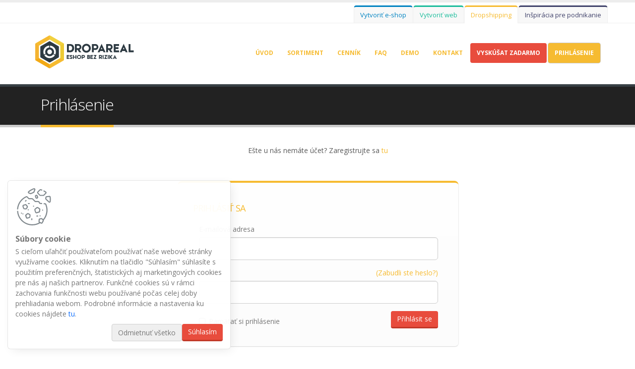

--- FILE ---
content_type: text/html; charset=UTF-8
request_url: https://www.dropareal.sk/prihlasit.html
body_size: 9032
content:
<!DOCTYPE html>
<html>
  <head>
    <!-- Basic -->
<meta charset="utf-8">
<meta http-equiv="X-UA-Compatible" content="IE=edge">	

<meta name="keywords" content="eshop, e-shop, e shop, eshop rychle, eshoprychle, e-shop rychle, e-shop zdarma, eshop zdarma, tvorba eshopu, tvorba e-shopu, internetový obchod, vytvořit e shop, eshop levně, vlatní eshop" />
<meta name="description" content="Dropareal - Eshop bez vstupních nákladů a bez rizika. Zvolte pro své podnikání spolupráci s velkoobchody formou DROPSHIPPINGu!">
<meta name="author" content="Bohemiasoft">

<!-- Favicon -->
<link rel="shortcut icon" href="img/favicon.ico" type="image/x-icon" />
<link rel="apple-touch-icon" href="img/apple-touch-icon.png">

<!-- Mobile Metas -->
<meta name="viewport" content="width=device-width, minimum-scale=1.0, maximum-scale=1.0, user-scalable=no">

<!-- Web Fonts  -->
<link href="https://fonts.googleapis.com/css?family=Open+Sans:300,400,600,700,800%7CShadows+Into+Light" rel="stylesheet" type="text/css">
<link href="https://fonts.googleapis.com/css?family=Shadows+Into+Light+Two&subset=latin-ext" rel="stylesheet">

<meta name="google-site-verification" content="xQjZGI00YJl_OUb7SUGaHNRoh-bcGuiiW0N0bV5qtWo" />

<!-- Vendor CSS -->
<link rel="stylesheet" href="vendor/bootstrap/css/bootstrap.min.css">
<link rel="stylesheet" href="vendor/font-awesome/css/font-awesome.min.css">
<link rel="stylesheet" href="vendor/simple-line-icons/css/simple-line-icons.min.css">
<link rel="stylesheet" href="vendor/owl.carousel/assets/owl.carousel.min.css">
<link rel="stylesheet" href="vendor/owl.carousel/assets/owl.theme.default.min.css">
<link rel="stylesheet" href="vendor/magnific-popup/magnific-popup.min.css">

<!-- Theme CSS -->
<link rel="stylesheet" href="css/theme.css">
<link rel="stylesheet" href="css/theme-elements.css">
<link rel="stylesheet" href="css/theme-blog.css">
<link rel="stylesheet" href="css/theme-shop.css">
<link rel="stylesheet" href="css/theme-animate.css">

<!-- Current Page CSS -->
<link rel="stylesheet" href="vendor/rs-plugin/css/settings.css">
<link rel="stylesheet" href="vendor/rs-plugin/css/layers.css">
<link rel="stylesheet" href="vendor/rs-plugin/css/navigation.css">
<link rel="stylesheet" href="vendor/circle-flip-slideshow/css/component.css">

<!-- Skin CSS -->
<link rel="stylesheet" href="css/skins/default.css">

<!-- Theme Custom CSS -->
<link rel="stylesheet" href="css/custom.css?_=201808090939">

<!-- Head Libs -->
<script src="vendor/modernizr/modernizr.min.js"></script>
<link rel="canonical" href="https://www.dropareal.sk/prihlasit.html">    <title>Dropareal - E-shop bez rizika</title>	
  </head>
  <body>
    <div class="body">
      <!-- Google Tag Manager (noscript) -->
<noscript><iframe src="https://www.googletagmanager.com/ns.html?id=GTM-5WXPLX9"
                  height="0" width="0" style="display:none;visibility:hidden"></iframe></noscript>
<!-- End Google Tag Manager (noscript) -->
<header id="header" data-plugin-options='{"stickyEnabled": true, "stickyEnableOnBoxed": true, "stickyEnableOnMobile": true, "stickyStartAt": 57, "stickySetTop": "-57px", "stickyChangeLogo": true}'>
  <div class="bohemiasoft-services">
  <nav class="header-nav-top">
    <ul class="nav nav-tabs">      
      <li>
        <a target="_blank" class="bookmark-webareal" href="https://www.webareal.sk/" title="Webareal - E-shop, ktorý sa oplatí">Vytvoriť e-shop</a>
      </li>
      <li>
        <a target="_blank" class="bookmark-zombeek" href="https://www.zombeek.sk/" title="Zombeek - Vytvorí web zadarmo">Vytvoriť web</a>
      </li>
      <li class="active">
        <a target="_blank" class="bookmark-dropareal" href="https://www.dropareal.sk/" title="Dropareal - E-shop bez rizika">Dropshipping</a>
      </li>
      <li>
        <a target="_blank" class="bookmark-mepodnikani" href="https://mepodnikani.cz/" title="Inšpirácia pre podnikanie">Inšpirácia pre podnikanie</a>
      </li>
    </ul>
  </nav>
</div>
  <div class="header-body">
    <div class="header-container container">
      <div class="header-row">
        <div class="header-column">
          <div class="header-logo" style="width: 215px; height: 60px;">
            <a href="/">
              <img alt="Dropareal" width="200" height="84" data-sticky-width="170" data-sticky-height="71" data-sticky-top="33" src="img/logo.png">
            </a>
          </div>
        </div>
        <div class="header-column"> 

          <div class="header-row">
            <div class="header-nav">
              <button class="btn header-btn-collapse-nav" data-toggle="collapse" data-target=".header-nav-main">
                <i class="fa fa-bars"></i> Menu
              </button>
              <a href="/prihlasit.html"><button class="btn header-btn-collapse-nav" >
                  <i class="fa fa-user"></i>
                </button></a>
              
              <div class="header-nav-main header-nav-main-effect-1 header-nav-main-sub-effect-1 collapse">
                <nav>
                  <ul class="nav nav-pills" id="mainNav">
                    <li class="dropdown">
                      <a  href="/">
                        Úvod
                      </a>

                    </li>
                    <li class="dropdown">
                      <a  href="/sortiment.html">
                        Sortiment
                      </a>
                    </li>
                    <li class="dropdown">
                      <a  href="/cenik.html">
                        Cenník
                      </a>
                    </li>
                    <li class="dropdown">
                      <a  href="/faq.html">
                        FAQ
                      </a>
                    </li>
                    <li class="dropdown">
                      <a  href="/demo.html">
                        Demo
                      </a>

                    </li>
                    <li class="dropdown">
                      <a  href="/kontakt.html">
                        Kontakt
                      </a>

                    </li>
                    <li class="dropdown">
                      <a href="/registrace.html" class="register-button">
                        Vyskúšat zadarmo
                      </a>
                    </li>
                    <li class="dropdwon active">
                      <a href="/prihlasit.html" class="login-button">
                        Prihlásenie
                      </a>
                    </li>
                  </ul>
                </nav>
              </div>
            </div>
          </div>

        </div>
      </div>
    </div>
  </div>
</header>

      <div role="main" class="main">

        <section class="page-header">
  <div class="container">
    <div class="row">
      <div class="col-md-12">
        <h1>Prihlásenie</h1>
      </div>
    </div>
  </div>
</section>
        <div class="container">

          <div class="row">
            <div class="col-md-12">

              <div class="featured-boxes">
                <div class="row">
                  <p class="info_login">
                    Ešte u nás nemáte účet? Zaregistrujte sa <a href="/registrace.html">tu</a>
                  </p>
                  <div class="col-sm-12">
                    <div class="featured-box featured-box-primary align-left mt-xlg">
                      <div class="box-content">
                        <h4 class="heading-primary text-uppercase mb-md">Prihlásiť sa</h4>
                        <form action="/admin/pruvodce.php" id="frmSignIn2" method="post">
                          <div class="row">
                            <div class="form-group">
                              <div class="col-md-12">
                                <label>E-mailová adresa</label>
                                <input type="text" value="" name="login" class="form-control input-lg">
                              </div>
                            </div>
                          </div>
                          <div class="row">
                            <div class="form-group">
                              <div class="col-md-12">
                                <a class="pull-right" href="/admin/index.php?help=password">(Zabudli ste heslo?)</a>
                                <label>Heslo</label>
                                <input type="password" value="" name="passw" class="form-control input-lg">
                              </div>
                            </div>
                          </div>
                          <div class="row">
                            <div class="col-md-6">
                              <span class="remember-box checkbox">
                                <label for="rememberme">
                                  <input type="checkbox" id="rememberme" name="rememberme">Pamätať si prihlásenie
                                </label>
                              </span>
                            </div>
                            <div class="col-md-6">
                              <input type="submit" value="Přihlásit se" name="submit_btn" class="btn btn-primary pull-right mb-xl" data-loading-text="Loading...">
                            </div>
                          </div>
                        </form>
                      </div>
                    </div>
                  </div>

                </div>

              </div>
            </div>
          </div>

        </div>

      </div>


      <footer id="footer">
  <div class="container">
    <div class="row">
      <div class="col-md-4">
        <div class="newsletter">
          <h4>Newsletter</h4>
          <p>Vždy čerstvé informácie. Zaregistrujte sa k odberu nášho newsletteru.</p>

          <!-- Begin MailChimp Signup Form -->
          <style type="text/css">
            #mc_embed_signup{background:#fff; clear:left; font:14px Helvetica,Arial,sans-serif; width:100%;}
            /* Add your own MailChimp form style overrides in your site stylesheet or in this style block.
               We recommend moving this block and the preceding CSS link to the HEAD of your HTML file. */
          </style>
          <div id="mc_embed_signup">
            <form action="//webareal.us13.list-manage.com/subscribe/post?u=432645d389b739a73c88cd3fc&amp;id=50d451200d" method="post" id="mc-embedded-subscribe-form" name="mc-embedded-subscribe-form" class="validate" target="_blank">
              <div id="mc_embed_signup_scroll">
                <div class="input-group">
                  <input type="email" value="" name="EMAIL" class="form-control email" id="mce-EMAIL" placeholder="Váš email" required>
                  <span class="input-group-btn">
                    <button type="submit" name="subscribe" class="btn btn-primary button" id="mc-embedded-subscribe"´>Odeslat!</button>
                  </span>
                </div>
                <div class="checkbox checkbox-custom mt-sm">
                  <input type="checkbox" name="gdpr_newsletter" id="gdprNewsletter" value="1" required />
                  <label for="gdprNewsletter">Súhlasím so <a href="/gdpr/ochrana-osobnich-udaju-gdpr-zpracovatelska.pdf" class="gdpr-popup" target="_blank">spracovaním osobných údajov</a></label>
                </div>
                <!-- real people should not fill this in and expect good things - do not remove this or risk form bot signups-->
                <div style="position: absolute; left: -5000px;" aria-hidden="true"><input type="text" name="b_432645d389b739a73c88cd3fc_50d451200d" tabindex="-1" value=""></div>
              </div>
            </form>
          </div>

          <!--End mc_embed_signup-->
          <div class="pb-md">
            <ul class="header-social-icons social-icons">
              <li class="social-icons-facebook"><a href="https://www.facebook.com/webarealcz" target="_blank" title="Facebook"><i class="fa fa-facebook"></i></a></li>
              <li class="social-icons-youtube"><a href="https://www.youtube.com/channel/UC1UCSAircRar2nY4DRHgRdQ" target="_blank" title="You Tube"><i class="fa fa-youtube"></i></a></li>
              <li class="social-icons-rss"><a href="https://blog.webareal.cz/tag/dropshipping/" target="_blank" title="Blog"><i class="fa fa-rss"></i></a></li>
                          </ul>
          </div>
        </div>
      </div>
      <div class="col-md-4">
        <h4>Dôležité odkazy</h4>
        <div id="important-links" data-plugin-tweets data-plugin-options="{&quot;username&quot;: &quot;&quot;, &quot;count&quot;: 2}">
          <p><a href="/sortiment.html">Sortiment</a></p>
          <p><a href="/cenik.html">Cenník</a></p>
          <p><a href="/faq.html">FAQ</a></p>
          <p><a href="/demo.html">Demo</a></p>
        </div>
      </div>
      <div class="col-md-4">
        <div class="contact-details">
          <h4>Kontaktujte nás</h4>
          <ul class="contact">
            <li><p><i class="fa fa-user"></i> <strong>Prevádzkovateľ:</strong> Bohemiasoft s.r.o.</p></li>
            <li><p><i class="fa fa-map-marker"></i> <strong>Adresa:</strong> Rudolfovská tř. 247/85<br />PSČ 37001 České Budějovice </p></li>
            <li><p><i class="fa fa-phone"></i><strong>Tel.:</strong>+420 776 766 412</p></li>
            <li><p><i class="fa fa-envelope"></i> <strong>Email:</strong> <a href="mailto:podpora@bohemiasoft.com">podpora@bohemiasoft.com</a></p></li>
          </ul>
        </div>
      </div>

    </div>
  </div>
  <div class="footer-copyright">
    <div class="container">
      <div class="row">
        <div class="col-md-5">
          <p>© Copyright 2026. Všetky práva vyhradené.</p>
        </div>
        <div class="col-md-7">
          <nav id="sub-menu">
            <ul>
              <li><a href="/obchodni-podminky.html">Obchodné podmienky</a></li>
              <li><a href="/gdpr/ochrana-osobnich-udaju-gdpr-zpracovatelska.pdf" target="_blank">Ochrana osobných údajov</a></li>
              <li><a href="/faq.html">FAQ</a></li>
              <li><a href="/sitemap.xml">Sitemap</a></li>
              <li><a href="/kontakt.html">Kontakt</a></li>
            </ul>
          </nav>
        </div>
      </div>
    </div>
  </div>
</footer>
<link rel="stylesheet" type="text/css" href="/css/cookie_bar.css">
<script src="/vendor/jquery/jquery.min.js"></script>
<script type="text/javascript" src="/js/cookie_bar.js"></script>
<div id="cookies-agreement" class="cookies-wrapper">
    <div class="cookies-notify__bar1">
        <div class="cookies-notify__title">Súbory cookie</div>
        <div class="cookies-notify__text">
            S cieľom uľahčiť používateľom používať naše webové stránky využívame cookies. Kliknutím na tlačidlo "Súhlasím" súhlasíte s použitím preferenčných, štatistických aj marketingových cookies pre nás aj našich partnerov. Funkčné cookies sú v rámci zachovania funkčnosti webu používané počas celej doby prehliadania webom. Podrobné informácie a nastavenia ku cookies nájdete <span class="cookies-notify__detail_button">tu</span>.
        </div>
        <div class="cookies-notify__button">
            <button id="cookies-notify__disagree" class="btn">Odmietnuť všetko</button>
            <button id="cookies-notify__close" class="btn btn-primary">Súhlasím</button>
        </div>
    </div>
    <div class="cookies-notify__detail_box" style="display: none;">
        <div id="cookies-nofify__close_detail" class="btn btn-info">Zavrieť</div>
        <div>
            <br>
            <b>Čo sú cookies?</b><br>
            <span>Cookies sú krátke textové informácie, ktoré sú uložené vo Vašom prehliadači. Tieto informácie bežne používajú všetky webové stránky a ich prechádzaním dochádza k ukladaniu cookies. Pomocou partnerských skriptov, ktoré môžu stránky používať (napríklad Google analytics) môže dochádzať aj ku kombinácii informácií z histórie prehliadania.</span><br><br>
            <b>Ako môžem nastaviť prácu webu s cookies?</b><br>
            <span>Napriek tomu, že odporúčame povoliť používanie všetkých typov cookies, prácu webu s nimi môžete nastaviť podľa vlastných preferencií pomocou checkboxov zobrazených nižšie. Po odsúhlasení nastavenia práce s cookies môžete zmeniť svoje rozhodnutie zmazaním či editáciou cookies priamo v nastavení Vášho prehliadača. Podrobnejšie informácie k premazaniu cookies nájdete v Pomocníkovi Vášho prehliadača.</span>
        </div>
        <div class="cookies-notify__checkboxes">
            <div class="checkbox-custom checkbox-default cookies-notify__checkbox">
                <input type="checkbox" id="cookies-notify-checkbox__functional" checked="" disabled="">
                <label for="cookies-notify-checkbox__functional" class="cookies-notify__checkbox_label">Nutné</label>
            </div>
            <div class="checkbox-custom checkbox-default cookies-notify__checkbox">
                <input type="checkbox" id="cookies-notify-checkbox__preferences">
                <label for="cookies-notify-checkbox__preferences" class="cookies-notify__checkbox_label">Preferenčné</label>
            </div>
            <div class="checkbox-custom checkbox-default cookies-notify__checkbox">
                <input type="checkbox" id="cookies-notify-checkbox__statistics">
                <label for="cookies-notify-checkbox__statistics" class="cookies-notify__checkbox_label">Štatistické</label>
            </div>
            <div class="checkbox-custom checkbox-default cookies-notify__checkbox">
                <input type="checkbox" id="cookies-notify-checkbox__marketing">
                <label for="cookies-notify-checkbox__marketing" class="cookies-notify__checkbox_label">Marketingové</label>
            </div>
        </div>
        <div id="cookies-notify__cookie_types">
            <div class="cookies-notify__cookie_type cookie-active" data-type="functional">
                Nutné (11)
            </div>
            <div class="cookies-notify__cookie_type" data-type="preferences">
                Preferenčné (1)
            </div>
            <div class="cookies-notify__cookie_type" data-type="statistics">
                Štatistické (7)
            </div>
            <div class="cookies-notify__cookie_type" data-type="marketing">
                Marketingové (7)
            </div>
            <div class="cookies-notify__cookie_type" data-type="unclassified">
                Neklasifikované (2)
            </div>
        </div>
        <div id="cookies-notify__cookie_detail">
            <div class="cookie-notify__cookie_description">
                <span id="cookie-notify__description_functional" class="cookie_description_active">Tieto informácie sú nevyhnutné k správnemu chodu webovej stránky ako napríklad vkladanie tovaru do košíka, uloženie vyplnených údajov alebo prihlásenie do zákazníckej sekcie.</span>
                <span id="cookie-notify__description_preferences" class="hidden">Tieto cookies umožnia prispôsobiť správanie alebo vzhľad stránky podľa Vašich potrieb, napríklad voľba jazyka.</span>
                <span id="cookie-notify__description_statistics" class="hidden">Vďaka týmto cookies môžu majitelia aj developeri webu viac porozumieť správaniu užívateľov a vyvijať stránku tak, aby bola čo najviac prozákaznícka. Teda aby ste čo najrýchlejšie našli hľadaný tovar alebo čo najľahšie dokončili jeho nákup.</span>
                <span id="cookie-notify__description_marketing" class="hidden">Tieto informácie umožnia personalizovať zobrazenie ponúk priamo pre Vás vďaka historickej skúsenosti prehliadania predchádzajúcich stránok a ponúk.</span>
                <span id="cookie-notify__description_unclassified" class="hidden">Tieto cookies zatiaľ neboli roztriedené do vlastnej kategórie.</span>
            </div>
            <table class="table cookies-notify__cookie_detail_table" id="">
                <thead>
                <tr>
                    <th>Meno</th>
                    <th>Účel</th>
                    <th>Vypršanie</th>
                </tr>
                </thead>
                <tbody>
                                    <tr class="cookie functional-cookie">
                        <td>_GRECAPTCHA</td>
                        <td>This cookie is used to distinguish between humans and bots. This is beneficial for the website, in order to make valid reports on the use of their website.</td>
                        <td>179 days</td>
                    </tr>
                                        <tr class="cookie functional-cookie">
                        <td>PHPSESSID</td>
                        <td>Zachovává stav uživatelské relace napříč požadavky na stránky. </td>
                        <td>session</td>
                    </tr>
                                        <tr class="cookie functional-cookie">
                        <td>rc::a</td>
                        <td>Tento soubor cookie se používá k rozlišení mezi lidmi a roboty. To je výhodné pro web, aby vytvářet platné zprávy o používání jejich webových stránek. </td>
                        <td>persistent</td>
                    </tr>
                                        <tr class="cookie functional-cookie">
                        <td>rc::b</td>
                        <td>Tento soubor cookie se používá k rozlišení mezi lidmi a roboty.</td>
                        <td>session</td>
                    </tr>
                                        <tr class="cookie functional-cookie">
                        <td>rc::c</td>
                        <td>Tento soubor cookie se používá k rozlišení mezi lidmi a roboty. </td>
                        <td>session</td>
                    </tr>
                                        <tr class="cookie functional-cookie">
                        <td>sid</td>
                        <td>Preserves users states across page requests.</td>
                        <td>29 days</td>
                    </tr>
                                        <tr class="cookie functional-cookie">
                        <td>test_cookie</td>
                        <td>Used to check if the user's browser supports cookies.</td>
                        <td>1 days</td>
                    </tr>
                                        <tr class="cookie functional-cookie">
                        <td>cookie_bar_ok</td>
                        <td>Ukládá informaci o odsouhlasení cookies.</td>
                        <td>1 year</td>
                    </tr>
                                        <tr class="cookie functional-cookie">
                        <td>cookie_preferences</td>
                        <td>Ukládá informaci o povolení preferenčních cookies.</td>
                        <td>1 year</td>
                    </tr>
                                        <tr class="cookie functional-cookie">
                        <td>cookie_statistics</td>
                        <td>Ukládá informaci o povolení statistických cookies.</td>
                        <td>1 year</td>
                    </tr>
                                        <tr class="cookie functional-cookie">
                        <td>cookie_marketing</td>
                        <td>Ukládá informaci o povolení marketingových cookies.</td>
                        <td>1 year</td>
                    </tr>
                                        <tr class="cookie preferences-cookie hidden">
                        <td>_hjCookieTest</td>
                        <td>This cookie is set by the audience manager of a website in order to determine if any additional third-party cookies can be set in the visitor’s browser – third-party cookies are used to gather information or track visitor behavior on multiple websites. Third-party cookies are set by a third-party website or company.</td>
                        <td>session</td>
                    </tr>
                                        <tr class="cookie statistics-cookie hidden">
                        <td>_ga</td>
                        <td>Registruje jedinečné ID, které se používá ke generování statistických údajů o tom, jak návštěvník používá webovou stránku. </td>
                        <td>2 years</td>
                    </tr>
                                        <tr class="cookie statistics-cookie hidden">
                        <td>_gat</td>
                        <td>Soubor cookie Google Analytics ke snížení rychlosti požadavků. </td>
                        <td>1 day</td>
                    </tr>
                                        <tr class="cookie statistics-cookie hidden">
                        <td>_gid</td>
                        <td>Registruje jedinečné ID, které se používá ke generování statistických údajů o tom, jak návštěvník používá webovou stránku. </td>
                        <td>1 day</td>
                    </tr>
                                        <tr class="cookie statistics-cookie hidden">
                        <td>_hjAbsoluteSessionInProgress</td>
                        <td>This cookie is used to count how many times a website has been visited by different visitors - this is done by assigning the visitor an ID, so the visitor does not get registered twice.</td>
                        <td>1 day</td>
                    </tr>
                                        <tr class="cookie statistics-cookie hidden">
                        <td>_hjFirstSeen</td>
                        <td>This cookie is used to determine if the visitor has visited the website before, or if it is a new visitor on the website.</td>
                        <td>1 day</td>
                    </tr>
                                        <tr class="cookie statistics-cookie hidden">
                        <td>_hjIncludedInPageviewSample</td>
                        <td>Used to detect whether the user navigation and interactions are included in the website’s data analytics.</td>
                        <td>1 day</td>
                    </tr>
                                        <tr class="cookie statistics-cookie hidden">
                        <td>_hjTLDTest</td>
                        <td>Registers statistical data on users behaviour on the website. Used for internal analytics by the website operator.</td>
                        <td>session</td>
                    </tr>
                                        <tr class="cookie marketing-cookie hidden">
                        <td>_fbp</td>
                        <td>Používá Facebook k poskytování řady reklamních produktů, jako jsou nabídky v reálném čase od třetích stran inzerenti.</td>
                        <td>3 months</td>
                    </tr>
                                        <tr class="cookie marketing-cookie hidden">
                        <td>ads/ga-audiences</td>
                        <td>Používá Google AdWords k opětovnému oslovení návštěvníků, kteří pravděpodobně provedou konverzi na zákazníky na základě chování návštěvníků online na různých webech. </td>
                        <td>session</td>
                    </tr>
                                        <tr class="cookie marketing-cookie hidden">
                        <td>fr</td>
                        <td>Used by Facebook to deliver a series of advertisement products such as real time bidding from third party advertisers.</td>
                        <td>3 months</td>
                    </tr>
                                        <tr class="cookie marketing-cookie hidden">
                        <td>IDE</td>
                        <td>Used by Google DoubleClick to register and report the website user's actions after viewing or clicking one of the advertiser's ads with the purpose of measuring the efficacy of an ad and to present targeted ads to the user.</td>
                        <td>1 year</td>
                    </tr>
                                        <tr class="cookie marketing-cookie hidden">
                        <td>pagead/1p-user-list/#</td>
                        <td>Tracks if the user has shown interest in specific products or events across multiple websites and detects how the user navigates between sites. This is used for measurement of advertisement efforts and facilitates payment of referral-fees between websites.</td>
                        <td>session</td>
                    </tr>
                                        <tr class="cookie marketing-cookie hidden">
                        <td>retargeting</td>
                        <td>Registers user behaviour and navigation on the website, and any interaction with active campaigns. This is used for optimizing advertisement and for efficient retargeting.</td>
                        <td>session</td>
                    </tr>
                                        <tr class="cookie marketing-cookie hidden">
                        <td>tr</td>
                        <td>Používá Facebook k poskytování řady reklamních produktů, jako jsou nabídky v reálném čase od inzerentů třetích stran.</td>
                        <td>session</td>
                    </tr>
                                        <tr class="cookie unclassified-cookie hidden">
                        <td>_hjSession#</td>
                        <td></td>
                        <td>1 day</td>
                    </tr>
                                        <tr class="cookie unclassified-cookie hidden">
                        <td>_hjSessionUser#</td>
                        <td></td>
                        <td>1 year</td>
                    </tr>
                                    </tbody>
            </table>
            <div class="cookies-notify__button">
                <a href="#" id="cookies-notify__preferences-button-close" class="btn btn-primary">Uložiť nastavenia</a>
            </div>
        </div>
    </div>
</div>
	    </div>

    <!-- Google Tag Manager -->
<script>(function(w,d,s,l,i){w[l]=w[l]||[];w[l].push({'gtm.start':
            new Date().getTime(),event:'gtm.js'});var f=d.getElementsByTagName(s)[0],
        j=d.createElement(s),dl=l!='dataLayer'?'&l='+l:'';j.async=true;j.src=
        'https://www.googletagmanager.com/gtm.js?id='+i+dl;f.parentNode.insertBefore(j,f);
    })(window,document,'script','dataLayer','GTM-5WXPLX9');
    window.dataLayer = window.dataLayer || [];
    function gtag(){dataLayer.push(arguments);}</script>
<!-- End Google Tag Manager -->
<script>gtag('consent', 'default', {
       'ad_storage': 'denied', 
       'analytics_storage':  'denied',
       'ad_user_data':  'denied',
       'ad_personalization':  'denied',
});</script><!-- Vendor -->
<script src="vendor/jquery/jquery.min.js"></script>
<script src="vendor/jquery.appear/jquery.appear.min.js"></script>
<script src="vendor/jquery.easing/jquery.easing.min.js"></script>
<script src="vendor/jquery-cookie/jquery-cookie.min.js"></script>
<script src="vendor/bootstrap/js/bootstrap.min.js"></script>
<script src="vendor/common/common.min.js"></script>
<script src="vendor/jquery.validation/jquery.validation.min.js"></script>
<script src="vendor/jquery.easy-pie-chart/jquery.easy-pie-chart.min.js"></script>
<script src="vendor/jquery.gmap/jquery.gmap.min.js"></script>
<script src="vendor/jquery.lazyload/jquery.lazyload.min.js"></script>
<script src="vendor/isotope/jquery.isotope.min.js"></script>
<script src="vendor/owl.carousel/owl.carousel.min.js"></script>
<script src="vendor/magnific-popup/jquery.magnific-popup.min.js"></script>
<script src="vendor/vide/vide.min.js"></script>

<!-- Theme Base, Components and Settings -->
<script src="js/theme.js"></script>

<!-- Current Page Vendor and Views -->
<script src="vendor/rs-plugin/js/jquery.themepunch.tools.min.js"></script>
<script src="vendor/rs-plugin/js/jquery.themepunch.revolution.min.js"></script>
<script src="vendor/circle-flip-slideshow/js/jquery.flipshow.min.js"></script>
<script src="js/views/view.home.js"></script>

<script>
  var _this_field_is_required_message = "Vyplňte prosím toto pole.";
  var _eshop_min_length_message = "Názov e-shopu musí mať aspoň 4 znaky.";
  var _email_min_length_message = "Emailová adresa musí mať aspoň 4 znaky.";
  var _enter_valid_email_message = "Zadajte prosím emailovú adresu v správnom formáte.";
  var _password_min_length_message = "Heslo musí mať aspoň 6 znakov.";
  var _close_dialog = "Zavrieť";
  var _demo_keyphrase = "demo";
  var _demo_wrong_keyphrase = "Nesprávne prístupové údaje.";
  var _reg_domain_already_exists = "Adresa stránok je už použitá, zvoľte iné meno.";
  var _gdpr_must_accept = "Je nutné odsúhlasiť spracovanie osobných údajov";

  $(function() {
    $(".gdpr-popup").popover({
       content: "Podmienky ochrany osobných údajov<br />Zákonným dôvodom spracovanie Vašich osobných údajov je Váš súhlas dávaný týmto správcovi v zmysle čl. 6 ods. 1 písm. a) Nariadenie Európskeho parlamentu a Rady 2016/679 o ochrane fyzických osôb pri spracovaní osobných údajov a o voľnom pohybe týchto údajov a o zrušení smernice 95/46/ES. Účelom spracovania Vašich osobných údajov je zasielanie daňových dokladov za prenájom systému, obchodných oznámení a činenia iných marketingových aktivít správcom voči Vašej osobe.",
       html: true,
       container: "body",
       trigger: "hover",
       placement: "top",
       template: '<div class="popover gdpr-popup" role="tooltip"><div class="arrow"></div><div class="popover-content"></div></div>'
     });
  });

  if(document.referrer.length  && !document.referrer.match(/dropareal\.sk/) )
  {
    var referrer_expires_date = new Date();
    // nastaví expiraci na 1 den
    referrer_expires_date.setDate( referrer_expires_date.getDate() + 1 );

    document.cookie = "referrer_url=" + document.referrer + "; expires=" + referrer_expires_date.toGMTString() + "; path =/";
  }
</script>

<!-- Theme Custom -->
<script src="js/custom.js?_=201605101024"></script>

<!-- Theme Initialization Files -->
<script src="js/theme.init.js"></script>

<!-- Hotjar Tracking Code for http://www.dropareal.cz/ -->
<!--
<script>
   (function(h,o,t,j,a,r){
       h.hj=h.hj||function(){(h.hj.q=h.hj.q||[]).push(arguments)};
       h._hjSettings={hjid:385003,hjsv:5};
       a=o.getElementsByTagName('head')[0];
       r=o.createElement('script');r.async=1;
       r.src=t+h._hjSettings.hjid+j+h._hjSettings.hjsv;
       a.appendChild(r);
   })(window,document,'//static.hotjar.com/c/hotjar-','.js?sv=');
</script>
-->

  </body>
</html>


--- FILE ---
content_type: text/css
request_url: https://www.dropareal.sk/css/custom.css?_=201808090939
body_size: 3761
content:
/* Add here all your CSS customizations */


.resizelistener{
    height: auto !important;
    top: 38px !important;
}
.slider-container .tp-opacity-overlay {
    background: transparent;
}
.col-lg-1, .col-lg-10, .col-lg-11, .col-lg-12, .col-lg-2, .col-lg-3, .col-lg-4, .col-lg-5, .col-lg-6, .col-lg-7, .col-lg-8, .col-lg-9, .col-md-1, .col-md-10, .col-md-11, .col-md-12, .col-md-2, .col-md-3, .col-md-4, .col-md-5, .col-md-6, .col-md-7, .col-md-8, .col-md-9, .col-sm-1, .col-sm-10, .col-sm-11, .col-sm-12, .col-sm-2, .col-sm-3, .col-sm-4, .col-sm-5, .col-sm-6, .col-sm-7, .col-sm-8, .col-sm-9, .col-xs-1, .col-xs-10, .col-xs-11, .col-xs-12, .col-xs-2, .col-xs-3, .col-xs-4, .col-xs-5, .col-xs-6, .col-xs-7, .col-xs-8, .col-xs-9 {
    min-height: 1px;
    padding-left: 12px;
    padding-right: 11px;
    position: relative;
}
html .btn-primary {
    background-color: rgb(232, 76, 61);
    border-color: rgb(232, 76, 61) rgb(232, 76, 61) rgb(194, 57, 41);
    color: rgb(255, 255, 255);
	border-width: 0 0 3px 0;
}
html .btn-secondary, html .btn-secondary:active, html .btn-secondary:focus, html .btn-secondary:active:hover, html .btn-secondary:active:focus {
    background-color: rgb(246, 187, 49);
    border-color: rgb(246, 187, 49) rgb(246, 187, 49) rgb(216, 157, 19);
    color: rgb(255, 255, 255);
}
.mr-xs {
    margin-right: 0px !important;
}
html .btn-secondary:hover {
    background-color: rgb(216, 157, 19);
    border-color: rgb(216, 157, 19) rgb(216, 157, 19) rgb(216, 157, 19);
}
.home-intro p em {
    font-family: "Shadows Into Light Two";
    font-size: 1.3em;
    font-style: normal;
}
.alternative-font{
    font-family: "Shadows Into Light Two";
    font-style: normal;
}
.home-concept strong {
    font-family: "Shadows Into Light Two";
    font-style: normal;
	font-size: 2em;
}
.newsletter p{
	width: 75%;
}
.arrow.hlb {
    background-position: -344px -101px;
}
.pricing-table.no-borders .plan {
    border: 1px solid #dddddd !important;
}
p.text-cenik {
    text-align: center;
    color: RGB(119, 119, 119) !important;
    margin-bottom: 5px;
}
.container.video{
	margin-top:60px;
	margin-bottom:60px;
}
#header .header-nav-main nav > ul > li.dropdown.open > a, #header .header-nav-main nav > ul > li.dropdown:hover > a {
    padding-bottom: 10px;
}
#header.header-narrow .header-logo img {
    margin: 22px 12px 22px 0;
}
.slider-container .main-label {
    line-height: 70px !important;
	text-align:center !important;
}
.arrow.arrow-light {
    transform: rotateY(180deg);
}
#mc_embed_signup {
    background: rgba(0, 0, 0, 0) none repeat scroll 0 0 !important;
}
#mc_embed_signup input#mce-EMAIL {
	border-radius: 3px 0 0 3px;
    width: 100% !important;
	padding: 0 10px;
}
#mc_embed_signup input#mc-embedded-subscribe, #mc_embed_signup input#mc-embedded-subscribe:focus {
    background: rgb(246, 187, 49) none repeat scroll 0 0;
    color: rgb(255, 255, 255);
    font-family: "Open Sans",Arial,sans-serif;
    font-size: 14px;
    font-weight: 500;
    left: 100%;
    line-height: 33px;
    padding: 0 15px;
    position: relative;
    text-transform: none;
    top: -32px;
	border-radius: 0 3px 3px 0;
}
#mc_embed_signup {
    width: 50%;
}

#mc_embed_signup #mc-embedded-subscribe {
    transition: all 0.23s ease-in-out 0s;
}

#mc_embed_signup #mc-embedded-subscribe:hover {
    background: rgb(232, 76, 61) none repeat scroll 0 0;
    border-color: rgb(194, 57, 41);
}
#mc_embed_signup input#mc-embedded-subscribe:hover {
    background: rgb(232, 76, 61) none repeat scroll 0 0;
}
#important-links p {
	margin:0px
}
.thumb-info .thumb-info-wrapper::after {
    display: none;
}
.pricing-table.princig-table-flat .plan h3 span {
    text-transform: none;
}
.feature-box.feature-box-style-6 h5{
	font-size: 0.9em;
    font-weight: 300;
    letter-spacing: normal;
    line-height: 33px;
    margin: 0 0 9px;
    text-transform: uppercase;
}
html .btn-primary.btn-info {
	margin-top:20px;
}
.pricing-table.spaced [class*="col-md-"] {
    padding-left: 10px;
    padding-right: 10px;
}
.text-cenik{
	margin-top:40px;
}

.pricing-table .fa-check::before {
    color: rgb(140, 195, 42);
    content: "";
    font-size: 18px;
    margin-left: 10px;
}

.pricing-table .fa-times::before {
    content: "";
	font-size: 18px;
    margin-left: 10px;
	color:rgb(243, 69, 44);
}
.pricing-table li {
    color: #595959;
    font-weight: normal;
}
h3 {
    font-size: 1.7em;
}
#footer {
    background: rgb(34, 34, 34) none repeat scroll 0 0;
}
#footer .footer-copyright {
    background: rgb(20, 20, 20) none repeat scroll 0 0;
    border-top: 4px solid rgb(20, 20, 20);
}
#footer p {
    color: #ffffff;
}
p {
    color: #595959;
}
.page-header {
    background-color: rgb(34, 34, 34);
}
.call-to-action.call-to-action-default, .toggle > label {
    background: rgb(252, 252, 242) none repeat scroll 0 0;
}
.home-intro {
    background-color: rgb(20, 20, 20);
}
section.section {
    background: rgb(242, 242, 242) none repeat scroll 0 0;
    border-top: 5px solid rgb(242, 242, 242);
}
.feature-box.feature-box-style-6 .feature-box-icon {
    border: 1px solid rgb(204, 205, 196);
}
.feature-box.feature-box-style-6 .feature-box-icon::after {
    border: 3px solid rgb(234, 235, 226);
}
.feature-box.feature-box-style-6{
	padding-left: 19%;
}
@media (max-width: 1199px) {
	.feature-box.feature-box-style-6 {
    padding-left: 11%;
}
}
@media (max-width: 991px) {
	.feature-box.feature-box-style-6 {
    padding-left: 0%;
}
}
h2 {
    font-size: 2.1em !important;
}
h4 {
    font-size: 1.3em;
    font-weight: 400;
    letter-spacing: normal;
    line-height: 33px;
    margin: 0 0 0;
}
.mr-md {
    margin-right: 25px !important;
}
.counters label {
    font-size: 18px;
    min-height: 81px;
    padding-top: 20px;
}
@media (max-width: 991px) {
	.counters label {
    font-size: 15px;
}
}
.counter.appear-animation.step::after {
    color: rgb(246, 187, 49);
    content: "";
    font-family: fontawesome;
    font-size: 19px;
    left: 53%;
    position: relative;
    top: -125px;
}
html section.section-tertiary {
    background-color: rgb(255, 255, 255) !important;
    border-color: rgb(255, 255, 255) !important;
}
.section.section-default.mb-xl.white{
	background:white;
	border-top: 0 solid rgb(244, 245, 236);
	padding: 10px 0;
	
}
.testimonial blockquote {
    font-style: normal;
}
.section.section-default.mb-xl.white h3 {
    font-size: 1.6em;
    margin-bottom: 0;
    margin-top: 30px;
}
.testimonial .testimonial-author p {
    font-size: 18px;
	color: rgb(46, 53, 62);
	font-weight: 300;
}
.testimonial .testimonial-author p.testimonial-author-second {
	margin-top:20px;
}
.testimonial .testimonial-author strong {
    color: rgb(17, 17, 17);
    display: initial;
    margin-bottom: 0;
    padding-top: 0;
}
.testimonial.testimonial-style-2 {
    border: 1px solid rgb(236, 236, 236);
    min-height: 355px;
    padding: 0 25px 40px;
}
html .btn-primary:hover, html .btn-primary:active, html .btn-primary:focus, html .btn-primary:active:hover, html .btn-primary:active:focus {
    background-color: rgb(137, 184, 55);
    border-color: rgb(137, 184, 55) rgb(137, 184, 55) rgb(97, 144, 15);
}
.testimonial.testimonial-style-2 .testimonial-author {
    min-height: 183px;
}
.row {
    margin: initial !important;
    max-width: inherit !important;
}

code {
    font-size: 0.75em;
    background-color: rgba(0, 0, 0, 0);
    line-height: 1.2;
    margin: 0;
    padding: 0;
    -moz-tab-size: 2;
    color: rgb(0, 0, 0);
    direction: ltr;
    font-family: Consolas,Monaco,"Andale Mono",monospace;
    hyphens: none;
    text-align: left;
    text-shadow: 0 1px rgb(255, 255, 255);
    word-break: normal;
    word-spacing: normal;
}
.token.property, .token.tag, .token.boolean, .token.number, .token.constant, .token.symbol {
    color: rgb(153, 0, 85);
}
.token.punctuation {
    color: rgb(153, 153, 153);
}
.token.selector, .token.attr-name, .token.string, .token.builtin {
    color: rgb(102, 153, 0);
}
.token.atrule, .token.attr-value, .token.keyword {
    color: rgb(0, 119, 170);
}
pre code {
    display: inherit;
    margin: 0 20px;
    white-space: normal;
}
.panel {
    box-shadow: none;
}
pre {
    position: relative;
    top: 13px;
}
h4 {
    font-size: 1.3em !important;
}
.mfp-zoom-out-cur .button:focus, .mfp-zoom-out-cur .button:hover, .mfp-zoom-out-cur button:focus, .mfp-zoom-out-cur button:hover {
    background: transparent;
}

.thumb-info.thumb-info-centered-icons .thumb-info-action {
    height: 100%;
    margin-top: 10px;
    top: 0;
    width: 100%;
}
.thumb-info.thumb-info-centered-icons .thumb-info-action-icon {
    border-radius: 0;
    height: 100%;
    top: auto;
    width: 100%;
}
html .thumb-info .thumb-info-action-icon-light {
    background-color: rgba(255, 255, 255, 0.5);
}
.thumb-info.thumb-info-centered-icons .thumb-info-action-icon i {
    margin-top: 35%;
}
@media (max-width: 767px) {
.counter.appear-animation.step::after {
    left: 162px;
}
#mc_embed_signup_scroll {
    margin-bottom: 46px;
    width: 85%;
}
.table .btn, .table .btn-lg {
    font-size: 13px;
    padding: 8px 10px;
}
}

#header .header-nav-top .nav > li > a, #header .header-nav-top .nav > li > span {
    font-size: 13px;
    padding: 7px 12px;
}
.nav-tabs {
    padding: 0 40px;
    position: relative;
    top: -5px;
}
#header .header-nav-top .nav li .bookmark-shopareal{
     color: rgb(237, 132, 70);
	 border-top: 3px solid  rgb(237, 132, 70);
}
#header .header-nav-top .nav li .bookmark-dropareal{
     color: rgb(246, 187, 49);
	 border-top: 3px solid  rgb(246, 187, 49);
}
#header .header-nav-top .nav > li > a:hover, #header .header-nav-top .nav > li > a a:focus {
    background: rgb(255, 255, 255) none repeat scroll 0 0;
}
.nav-tabs li a, .nav-tabs li a:hover {
    background: rgb(248, 248, 248) none repeat scroll 0 0;
}
#header .header-nav-top .nav li .bookmark-zombeek{
     color: rgb(27, 188, 155);
	 border-top: 3px solid  rgb(27, 188, 155);
}
#header .header-nav-top .nav li .bookmark-webareal{
     color: rgb(0, 131, 193);
	 border-top: 3px solid  rgb(0, 131, 193);
}
#header .header-nav-top .nav li .bookmark-kasareal {
    border-top: 3px solid rgb(165, 195, 59);
    color: rgb(142, 176, 33);
}
#header .header-nav-top .nav li .bookmark-mepodnikani {
    border-top: 3px solid rgb(64, 66, 106);
    color: rgb(64, 66, 106);
}
.featured-boxes {
    margin: 0 auto;
    max-width: 590px;
}
.info_login {
    text-align: center;
}
html .text-color-dark.price-standart, html .text-color-dark.price-plus, html .text-color-dark.price-plus-top {
    color: rgb(246, 187, 49) !important;
    font-family: "Shadows Into Light Two";
    font-size: 1.6em;
    font-style: normal;
}
html .text-color-dark.price-standart .arrow-dark{
	top: -109px;
	right: -85px;
}
html .text-color-dark.price-plus .arrow-dark{
	top: -109px;
	right: 60px;
	transform: rotateY(180deg);
}
@media (min-width: 992px) {
html .text-color-dark.price-plus-top {
    display:none;
}
}
@media (min-width: 992px) and (max-width: 1199px) {
html .text-color-dark.price-plus .arrow-dark{
	top: -135px;
}
.pricing-table.princig-table-flat .plan h3 span {
    font-size: 1.3em;
}
}
@media (max-width: 991px) {
html .text-color-dark.price-plus {
    display:none;
}
html .text-color-dark.price-standart{
    width: 150px;
    display: inline-block;
    left: -140px;
    position: relative;
}
html .text-color-dark.price-plus-top{
    width: 150px;
    display: inline-block;
    position: relative;
	left: 165px;
}
html .text-color-dark.price-standart .arrow-dark{
    top: -37px;
    right: -140px;
    transform: rotateZ(40deg);
}
html .text-color-dark.price-plus-top .arrow-dark {
    top: -35px;
	right: 140px;
	transform: rotateZ(-40deg) rotateY(180deg);
}
}
@media (max-width: 479px) {
html .text-color-dark.price-plus-top .arrow {
    display: inherit;
    transform: scale(0.7) rotateZ(-40deg) rotateY(180deg);
    right: 112px;
}
html .text-color-dark.price-standart .arrow {
    display: inherit;
    transform: scale(0.7) rotateZ(40deg);
    left: 112px;
}
html .text-color-dark.price-plus-top {
    left: 23%;
}
html .text-color-dark.price-standart {
    left: -23%;
}
	}
	
#header .bohemiasoft-services .header-nav-top {
    border-bottom: 1px solid rgb(238, 238, 238);
    display: inline-block;
    float: right;
    margin-left: 10px;
    margin-top: 10px;
    text-align: center;
    width: 100%;
}
.bohemiasoft-services .nav-tabs {
    border-bottom: 1px solid rgb(238, 238, 238);
    display: inline-block;
    max-width: 1170px;
    padding: 0;
    position: relative;
    text-align: right;
    top: 1px;
    width: 100%;
	z-index: 999;
}
.sticky-header-active .header-nav{
	position:relative;
	top:24px;
	
	}
	
@media (max-width: 991px) {
	.bohemiasoft-services .nav-tabs {
    max-width: 750px;
}
.btn.header-btn-collapse-nav, .header-social-icons.social-icons {
	position:relative;
	top:32px;
	
	}
.sticky-header-active #header .header-logo img {
    top: 23px !important;
}
html.sticky-header-enabled #header .header-nav-main {
    position: relative;
    top: -17px;
}
}
@media (max-width: 480px) {
.bohemiasoft-services {
		display:none;
}
#header .header-logo{
    width: 150px !important;
}
#header .header-logo img {
    height: 59px !important;
    width: 135px !important;
    top: 15px !important;
}
}
@media (max-width: 330px) {
#header .header-logo {
    width: 93px !important;
}
}
.feature-box ul {
    margin-bottom: 0;
    margin-top: 10px;
}
.feature-box li {
    color: rgb(29, 33, 39);
    font-size: 18px;
    line-height: 34px;
}
.table > tbody > tr > td, .table > tbody > tr > th, .table > tfoot > tr > td, .table > tfoot > tr > th, .table > thead > tr > td, .table > thead > tr > th {
    vertical-align: middle;
}

.call-to-action.call-to-action-in-footer.call-to-action-home::before {
    border-top: 20px solid rgb(242, 242, 242);
}

.homepage-title {
    color:white;
    font-size: 108%;
}

.tp-mask-wrap {
    font-size: 1vw;
}
.tp-caption.main-label {
    font-size: 3.75em !important;
}

@media (min-width: 992px)
{
    a.register-button {
        background-color: rgb(232, 76, 61);
        margin-right: 1px;
        color: rgb(255,255,255);
    }
    a.login-button {
        background-color: rgb(255,255,255);
        box-shadow: 0 0 0 1px rgb(204,204,204);
        /*border: 1px solid rgb(204,204,204);*/
        color: rgb(102,102,102);
    }
    ul.nav-pills > li.active > a.login-button
    {
        color: rgb(255,255,255);
    }
}

.checkbox-custom {
    position: relative;
    padding: 0 0 0 25px;
    margin-bottom: 7px;
    margin-top: 0;
}

.checkbox-custom input[type="checkbox"] {
    opacity: 0;
    position: absolute;
    top: 50%;
    left: 3px;
    margin: -6px 0 0 0;
    z-index: 2;
    cursor: pointer;
}

.checkbox-custom label {
    cursor: pointer;
    margin-bottom: 0;
    text-align: left;
    line-height: 1.2;
    padding: 0;
}

.checkbox-custom label:before {
    content: '';
    position: absolute;
    top: 50%;
    left: 0;
    margin-top: -9px;
    width: 19px;
    height: 18px;
    display: inline-block;
    border-radius: 2px;
    border: 1px solid #bbb;
    background: #fff;
}

.checkbox-custom input[type="checkbox"]:checked + label:after {
    position: absolute;
    display: inline-block;
    font-family: 'FontAwesome';
    content: '\F00C';
    top: 50%;
    left: 4px;
    margin-top: -5px;
    font-size: 11px;
    line-height: 1;
    width: 16px;
    height: 16px;
    color: #333;
}

.popover.gdpr-popup {
    font-size: 12px;
}

@media only screen and (min-width: 768px) {
    .popover.gdpr-popup {
        max-width: 420px;
    }
}

#mc_embed_signup .checkbox-custom label {
    font-size: 14px;
}



--- FILE ---
content_type: text/css
request_url: https://www.dropareal.sk/css/cookie_bar.css
body_size: 830
content:
.hidden
{
    display: none;
}
#cookies-agreement {
    position: fixed;
    bottom: 15px;
    left: 15px;
    max-width: 450px;
    line-height: 1.5;
    background-color: rgba(255, 255, 255, .95);
    padding: 1.5rem;
    border-radius: 6px;
    border: 1px solid rgba(0, 0, 0, .1);
    height: auto;
    max-height: 70%;
    overflow-y: auto;
    box-shadow: 5px 5px 20px -5px rgba(0, 0, 0, .1);
    z-index: 20;
}

#cookies-agreement::before {
    content: url('https://webareal.cz/img/cookie.svg');
    opacity: .6;
    display: block;
    margin-bottom: 10px;
}

#cookies-agreement .cookies-notify__title {
    font-size: 16px;
    font-weight: bold;
    margin-bottom: 3px;
}

#cookies-agreement .cookies-notify__detail_button {
    color: #0d6efd;
    cursor: pointer;
}

#cookies-agreement .cookies-notify__detail_button:hover {
    text-decoration: underline;
}

#cookies-agreement .cookies-notify__button {
    margin-top: 10px;
}

#cookies-agreement .cookies-notify__checkboxes {
    display: flex;
    grid-gap: 1rem;
    padding: 10px 0;
    margin-top: 10px;
    overflow-x: auto;
}

#cookies-agreement .cookies-notify__checkboxes .checkbox-custom.checkbox-default.cookies-notify__checkbox {
    display: flex;
    align-items: center;
}

#cookies-agreement .cookies-notify__checkboxes .checkbox-custom.checkbox-default.cookies-notify__checkbox input {
    margin: 0 5px 0 0;
}

#cookies-agreement .cookies-notify__checkboxes .checkbox-custom.checkbox-default.cookies-notify__checkbox label {
    margin: 0;
}

#cookies-agreement #cookies-notify__cookie_types {
    display: flex;
    flex-wrap: wrap;
    grid-gap: 1rem;
    padding: 10px 0;
}

#cookies-agreement #cookies-notify__cookie_types .cookies-notify__cookie_type {
    cursor: pointer;
    border: 1px solid rgba(0, 0, 0, .1);
    border-radius: 3px;
    padding: 5px 10px;
}

#cookies-agreement #cookies-notify__cookie_types .cookies-notify__cookie_type.cookie-active,
#cookies-agreement #cookies-notify__cookie_types .cookies-notify__cookie_type:hover {
    background-color: #2d3a42;
    color: #fff;
}

#cookies-agreement .cookies-notify__detail_box {
    margin-top: 20px;
}

#cookies-agreement .table.cookies-notify__cookie_detail_table {
    display: flex;
    flex-wrap: wrap;
    margin: 10px 0 0 0;
    background-color: #fafafa;
    border: 1px solid rgba(0, 0, 0, .1);
    border-radius: 4px;
}

#cookies-agreement .table.cookies-notify__cookie_detail_table thead {
    border-bottom: 1px solid rgba(0, 0, 0, .1);
    padding: 10px 20px;
}

#cookies-agreement .table.cookies-notify__cookie_detail_table thead,
#cookies-agreement .table.cookies-notify__cookie_detail_table tbody {
    display: flex;
    flex-wrap: wrap;
    width: 100%;
}

#cookies-agreement .table.cookies-notify__cookie_detail_table thead tr {
    display: flex;
    justify-content: space-between;
    width: 100%;
}

#cookies-agreement .table.cookies-notify__cookie_detail_table thead tr th:first-child {
    display: none;
}

#cookies-agreement .table.cookies-notify__cookie_detail_table thead tr th {
    border: none;
    padding: 0;
    font-size: 16px;
}

#cookies-agreement .table.cookies-notify__cookie_detail_table tbody {
    padding: 0 20px;
}

#cookies-agreement .table.cookies-notify__cookie_detail_table tbody tr {
    display: flex;
    flex-wrap: wrap;
    justify-content: space-between;
    padding: 10px 0;
    border-bottom: 1px solid rgba(0, 0, 0, .1);
    width: 100%;
}

#cookies-agreement .table.cookies-notify__cookie_detail_table tbody tr:last-child {
    border: none;
}

#cookies-agreement .table.cookies-notify__cookie_detail_table tbody tr td {
    border: none;
    font-size: 14px;
    padding: 2px 0;
}

#cookies-agreement .table.cookies-notify__cookie_detail_table tbody tr td:first-child {
    order: 1;
    width: 50%;
    font-weight: bold;
}

#cookies-agreement .table.cookies-notify__cookie_detail_table tbody tr td:last-child {
    order: 2;
    width: 50%;
    text-align: right;
    font-weight: bold;
}

#cookies-agreement .table.cookies-notify__cookie_detail_table tbody tr td:nth-child(2) {
    order: 3;
    width: 100%;
}

@media only screen and (max-width: 479px) {
    #cookies-agreement {
        width: 95%;
        left: 0;
        bottom: 10px;
        margin: auto;
        right: 0;
    }
}

.cookies-notify__button
{
    display: flex;
    justify-content: flex-end;
    gap: 0.5rem;
}
#cookies-notify__disagree
{
    border: 1px solid #cfcfcf;
}


--- FILE ---
content_type: application/javascript
request_url: https://www.dropareal.sk/js/custom.js?_=201605101024
body_size: 823
content:
$(function() {
  
  //kontaktni formular
  var contact_form = "#kontaktniFormular";
  var contact_success = "#contactSuccess";
  var contact_error = "#contactError";
  
  $(contact_form).submit(function () {
    var $url = $(this).attr("action");
    $.ajax({
      url: $url,
      method: "POST",
      dataType: "json",
      data: {
        contact_ajax: true,
        name: $("#name").val(),
        email: $("#email").val(),
        subject: $("#subject").val(),
        message: $("#message").val(),
        gdpr: $("#gdprContact").is(":checked")
      },
      success: function(data) {
        if (data.success)
        {
          $(contact_form).find("input[type=text]").val("");
          $(contact_form).find("input[type=email]").val("");
          $(contact_form).find("textarea").val("");
          
          $(contact_error).addClass("hidden");
          $(contact_success).removeClass("hidden");
          $("#mailErrorMessage").text("");
        }
        else
        {
          $(contact_success).addClass("hidden");
         $(contact_error).removeClass("hidden");
          $("#mailErrorMessage").text(data.message);
        }
      },
      error: function() {
        $(contact_success).addClass("hidden");
        $(contact_error).removeClass("hidden");
        $("#mailErrorMessage").text("");
      }
    });
    
    return false;
  });
  
  var sign_up_form_rules = {
    address: {
      required: true,
      minlength: 4,
      remote: {
        url: '/ajax-requests/check_domain.php',
        type: 'post'
      }
    },
    email: {
      required: true,
      minlength: 4,
      my_email: true
    },
    pass: {
      required: true,
      minlength: 6
    }
  };
  var sign_up_form_messages = {
    address: {
      required: _this_field_is_required_message,
      minlength: _eshop_min_length_message,
      remote: _reg_domain_already_exists
    },
    email: {
      required: _this_field_is_required_message,
      minlength: _email_min_length_message,
      my_email: _enter_valid_email_message
    },
    pass: {
      required: _this_field_is_required_message,
      minlength: _password_min_length_message
    }
  };
  
  $.validator.addMethod("my_email", function(value, element) {
    var regex = /^([a-zA-Z0-9_\.\-])+\@(([a-zA-Z0-9\-])+\.)+([a-zA-Z0-9]{2,4})+$/;
    return this.optional(element) || regex.test(value);
  });
  
  $.validator.addMethod("demo", function(value, element) {
    return value === _demo_keyphrase;
  }, _demo_wrong_keyphrase);
  
//  $("#frmSignUp2").validate({
//    rules: sign_up_form_rules,
//    messages: sign_up_form_messages
//  });
  
  $(".launch-demo").magnificPopup({
    mainClass: 'my-mfp-slide-bottom',
    tClose: _close_dialog + ' (Esc)'
  });
  
  $("#demo-login").validate({
    rules: {
      demo_login: "demo"
    }
  });
  
});


--- FILE ---
content_type: image/svg+xml
request_url: https://webareal.cz/img/cookie.svg
body_size: 6619
content:
<?xml version="1.0" encoding="utf-8"?>
<!-- Generator: Adobe Illustrator 26.0.2, SVG Export Plug-In . SVG Version: 6.00 Build 0)  -->
<svg version="1.1" id="Vrstva_1" width="75" height="75" xmlns:svgjs="http://svgjs.com/svgjs"
	 xmlns="http://www.w3.org/2000/svg" xmlns:xlink="http://www.w3.org/1999/xlink" x="0px" y="0px" viewBox="0 0 75 75"
	 style="enable-background:new 0 0 75 75;" xml:space="preserve">
<style type="text/css">
	.st0{fill:#2D3A42;}
</style>
<g>
	<g>
		<path class="st0" d="M26.7,10.6l3.1,1.2c0.3,0.1,0.6,0.2,0.9,0.2c0.3,0,0.7-0.1,1-0.2L37,9.5c0.6-0.3,1.1-0.8,1.4-1.4l1.8-4.6
			c0.4-0.9,0.2-2-0.5-2.7C39,0.1,38-0.2,37,0.1c-1.1,0.3-2.1,0.7-3.1,1.2c-2.9,1.3-5.6,3-7.9,5c-0.7,0.6-1,1.5-0.8,2.4
			C25.3,9.6,25.9,10.3,26.7,10.6z M27.4,8c2.2-1.9,4.7-3.5,7.3-4.7c0.9-0.4,1.9-0.8,2.9-1.1c0,0,0.1,0,0.1,0c0.1,0,0.2,0.1,0.3,0.1
			c0.1,0.1,0.1,0.2,0.1,0.4l-1.8,4.6c0,0.1-0.1,0.2-0.2,0.2l-5.2,2.3c-0.1,0-0.2,0-0.3,0l-3.1-1.2c-0.2-0.1-0.2-0.2-0.2-0.3
			C27.3,8.2,27.3,8.1,27.4,8z"/>
		<path class="st0" d="M4.4,43C4.5,43,4.5,43,4.4,43c0.7,0,1.1-0.4,1.2-1c0.8-10.4,7.3-19.5,16.8-23.8c0.1-0.1,0.3,0,0.4,0.1
			l3.3,3.3c0.5,0.5,1.1,0.7,1.8,0.7h5.7c0.1,0,0.2,0,0.3,0.1l4.9,4.9c0.5,0.5,1.1,0.7,1.8,0.7l5.6,0h0c0.1,0,0.2,0.1,0.3,0.2
			l1.4,2.4c0.4,0.7,1.2,1.2,2,1.2l3,0.2c0.6,0,1.1-0.4,1.2-1c0-0.6-0.4-1.1-1-1.2l-3-0.2c-0.1,0-0.2-0.1-0.3-0.2L48.4,27
			c-0.5-0.8-1.3-1.2-2.2-1.2c0,0,0,0,0,0l-5.6,0c-0.1,0-0.2,0-0.3-0.1l-4.9-4.9c-0.5-0.5-1.1-0.7-1.8-0.7h-5.7c-0.1,0-0.2,0-0.3-0.1
			l-3.3-3.3c-0.7-0.7-1.9-1-2.8-0.5C11.3,20.8,4.3,30.6,3.4,41.8C3.4,42.4,3.8,42.9,4.4,43z"/>
		<path class="st0" d="M62.2,31.8c-0.4-0.9-1.2-1.4-2.2-1.5l-2.1-0.1c-0.6,0-1.1,0.4-1.2,1s0.4,1.1,1,1.2l2.1,0.1
			c0.1,0,0.3,0.1,0.3,0.2c1.6,3.6,2.4,7.5,2.4,11.6c0,6.8-2.4,13.3-6.7,18.4l-1.2-1.5c0,0,0,0,0,0c-0.6-0.7-1.6-1.1-2.5-0.9L48.9,61
			c-1.1,0.2-1.9,1.2-2,2.3L46.6,67c-0.1,0.9,0.3,1.8,1.1,2.3c-4.2,2.3-8.8,3.5-13.6,3.5c-7.2,0-14.1-2.7-19.4-7.6
			c-5.3-4.9-8.5-11.5-9-18.6c0-0.6-0.6-1.1-1.2-1c-0.6,0-1.1,0.6-1,1.2c0.6,7.7,4.1,14.8,9.7,20c5.7,5.3,13.1,8.2,20.9,8.2
			c5.6,0,11.1-1.5,15.9-4.4l1.5,0.8c0.4,0.2,0.8,0.3,1.2,0.3c0.9,0,1.8-0.5,2.2-1.3l2.1-3.7c0.4-0.7,0.4-1.4,0.2-2.1
			c4.9-5.6,7.6-12.8,7.6-20.3C64.8,39.9,63.9,35.7,62.2,31.8z M55.1,65.5L53,69.3c-0.1,0.2-0.3,0.2-0.5,0.1L49,67.6
			c-0.1-0.1-0.2-0.2-0.2-0.4l0.3-3.7c0-0.2,0.1-0.3,0.3-0.3l3.2-0.7c0,0,0.1,0,0.1,0c0.1,0,0.2,0,0.3,0.1l2.1,2.5
			C55.2,65.3,55.2,65.4,55.1,65.5z"/>
		<path class="st0" d="M48.7,14.9c0.5,0.5,1.1,0.7,1.8,0.7h5.8c0.7,0,1.3-0.3,1.8-0.7l4.1-4.1c0.5-0.5,0.8-1.3,0.7-2
			c-0.1-0.7-0.4-1.4-1.1-1.9c-1.2-0.8-2.4-1.6-3.7-2.3c-0.5-0.3-1.2-0.1-1.5,0.5c-0.3,0.5-0.1,1.2,0.5,1.5c1.2,0.6,2.3,1.3,3.4,2.1
			c0.1,0.1,0.1,0.2,0.1,0.3c0,0.1,0,0.2-0.1,0.3l-4.1,4.1c-0.1,0.1-0.2,0.1-0.3,0.1h-5.8c-0.1,0-0.2,0-0.3-0.1L46,9.1
			c-0.1-0.1-0.1-0.2-0.1-0.3c0-0.1,0-0.2,0.1-0.3l4.3-4.3c0.1-0.1,0.2-0.1,0.3-0.1c0.8,0.2,1.5,0.4,2.3,0.7c0.6,0.2,1.2-0.1,1.4-0.7
			c0.2-0.6-0.1-1.2-0.7-1.4C52.8,2.4,52,2.2,51.2,2c-0.9-0.2-1.8,0.1-2.4,0.7L44.5,7c-0.5,0.5-0.7,1.1-0.7,1.8
			c0,0.7,0.3,1.3,0.7,1.8L48.7,14.9z"/>
		<path class="st0" d="M71.2,17.6c-0.2-1.3-1.4-2.3-2.8-2.1L62.8,16c-1.2,0.1-2.1,1-2.3,2.2l-0.4,2.5c-0.1,0.8,0.2,1.7,0.8,2.2
			l6,5.6c0.5,0.5,1.1,0.7,1.8,0.7c0.3,0,0.6,0,0.8-0.1c0.9-0.3,1.5-1.1,1.7-2C71.7,23.9,71.7,20.7,71.2,17.6z M69,26.7
			c0,0.2-0.1,0.2-0.2,0.3c-0.1,0-0.2,0.1-0.4-0.1l-6-5.6c-0.1-0.1-0.1-0.2-0.1-0.3l0.4-2.5c0-0.2,0.2-0.3,0.3-0.3l5.6-0.5
			c0,0,0,0,0,0c0.2,0,0.3,0.1,0.4,0.3C69.5,20.8,69.5,23.8,69,26.7z"/>
		<path class="st0" d="M39.5,16.8l0.8,2.6c0.2,0.7,0.7,1.2,1.3,1.5c0.4,0.2,0.8,0.3,1.2,0.3c0.3,0,0.5,0,0.8-0.1l0.6-0.2
			c0.7-0.2,1.2-0.7,1.5-1.3c0.3-0.6,0.4-1.3,0.2-2L44.9,15c-0.4-1.3-1.9-2.1-3.2-1.7l-0.6,0.2C39.8,14,39,15.4,39.5,16.8z
			 M41.8,15.6l0.6-0.2c0,0,0.1,0,0.1,0c0.2,0,0.3,0.1,0.3,0.3l0.8,2.6c0,0.1,0,0.2,0,0.3c0,0-0.1,0.1-0.2,0.2c0,0,0,0,0,0l-0.6,0.2
			c-0.1,0-0.2,0-0.3,0c0,0-0.1-0.1-0.2-0.2l-0.8-2.6C41.5,15.9,41.6,15.7,41.8,15.6z"/>
		<path class="st0" d="M20.8,42.8c0.1,0,0.2,0,0.3,0c0.9,0,1.7-0.4,2.1-1.2l1.8-2.8c0.6-1,0.5-2.2-0.2-3L22.5,33
			c-0.7-0.8-1.7-1.1-2.7-0.8l-3.8,1.2c-1.3,0.4-2.1,1.8-1.7,3.1l1.2,4.1c0.3,1,1.2,1.7,2.2,1.9L20.8,42.8z M17.5,40l-1.2-4.1
			c-0.1-0.2,0.1-0.4,0.2-0.4l3.8-1.2c0,0,0.1,0,0.1,0c0.1,0,0.2,0,0.3,0.1l2.4,2.9c0.1,0.1,0.1,0.3,0,0.4l-1.8,2.8
			c-0.1,0.1-0.2,0.2-0.3,0.2l-3.3-0.3C17.7,40.3,17.5,40.1,17.5,40z"/>
		<path class="st0" d="M21.2,59.7c0.3,1.1,1.3,1.8,2.4,1.8c0.2,0,0.5,0,0.7-0.1l4.1-1.2c1-0.3,1.7-1.2,1.9-2.2l0.3-3.3c0,0,0,0,0,0
			c0.1-1-0.3-1.9-1.2-2.4l-2.8-1.8c-1-0.6-2.2-0.5-3,0.2l-2.9,2.4c-0.8,0.7-1.1,1.7-0.8,2.7L21.2,59.7z M22.2,54.8l2.9-2.4
			c0.1-0.1,0.2-0.1,0.2-0.1c0.1,0,0.1,0,0.2,0.1l2.8,1.8c0.1,0.1,0.2,0.2,0.2,0.3l-0.3,3.3c0,0.2-0.1,0.3-0.3,0.3l-4.1,1.2
			c-0.2,0.1-0.4-0.1-0.4-0.2l-1.2-3.8C22,55.1,22.1,54.9,22.2,54.8z"/>
		<path class="st0" d="M49.9,46.8l0.4-3.8c0.1-1.1-0.4-2.1-1.3-2.6l-3.2-2.1c-1-0.7-2.4-0.6-3.3,0.2l-3.3,2.8
			c-0.9,0.7-1.2,1.9-0.9,3l1.4,4.4c0.4,1.2,1.5,2,2.7,2c0.3,0,0.5,0,0.8-0.1l4.8-1.4C49,48.9,49.8,47.9,49.9,46.8z M47.2,47.1
			l-4.8,1.4c-0.3,0.1-0.6-0.1-0.7-0.4l-1.4-4.4c-0.1-0.2,0-0.5,0.2-0.6l3.3-2.8C44,40,44.1,40,44.2,40c0.1,0,0.2,0,0.3,0.1l3.2,2.1
			c0.2,0.1,0.3,0.3,0.3,0.6v0l-0.4,3.8C47.7,46.8,47.5,47,47.2,47.1z"/>
		<path class="st0" d="M43.3,55.1c-0.6,0-1.1,0.5-1.1,1.1c0,0.6,0.5,1.1,1.1,1.1h1.6c0.6,0,1.1-0.5,1.1-1.1c0-0.6-0.5-1.1-1.1-1.1
			H43.3z"/>
		<path class="st0" d="M33.1,60.7c-0.6,0-1.1,0.5-1.1,1.1v1.6c0,0.6,0.5,1.1,1.1,1.1c0.6,0,1.1-0.5,1.1-1.1v-1.6
			C34.2,61.2,33.7,60.7,33.1,60.7z"/>
		<path class="st0" d="M29.1,31c0-0.6-0.5-1.1-1.1-1.1h-1.6c-0.6,0-1.1,0.5-1.1,1.1c0,0.6,0.5,1.1,1.1,1.1H28
			C28.6,32.1,29.1,31.6,29.1,31z"/>
		<path class="st0" d="M21.2,26.8l1.1-1.1c0.4-0.4,0.4-1.1,0-1.6c-0.4-0.4-1.1-0.4-1.6,0l-1.1,1.1c-0.4,0.4-0.4,1.1,0,1.6
			c0.2,0.2,0.5,0.3,0.8,0.3C20.7,27.1,21,27,21.2,26.8z"/>
		<path class="st0" d="M54.9,43.1c-0.6,0-1.1,0.5-1.1,1.1s0.5,1.1,1.1,1.1h0c0.6,0,1.1-0.5,1.1-1.1S55.5,43.1,54.9,43.1L54.9,43.1z"
			/>
		<path class="st0" d="M25.9,42.5c-0.6,0-1.1,0.5-1.1,1.1c0,0.6,0.5,1.1,1.1,1.1h0c0.6,0,1.1-0.5,1.1-1.1C27,43,26.6,42.5,25.9,42.5
			L25.9,42.5z"/>
		<path class="st0" d="M49.8,56.9L49.8,56.9c0.6,0,1.1-0.5,1.1-1.1c0-0.6-0.5-1.1-1.1-1.1h0c-0.6,0-1.1,0.5-1.1,1.1
			C48.7,56.4,49.2,56.9,49.8,56.9z"/>
		<path class="st0" d="M15.2,50.7L15.2,50.7c-0.6,0-1.1,0.5-1.1,1.1c0,0.6,0.5,1.1,1.1,1.1h0c0.6,0,1.1-0.5,1.1-1.1
			C16.3,51.2,15.8,50.7,15.2,50.7z"/>
		<path class="st0" d="M36.6,35.2c-0.6,0-1.1,0.5-1.1,1.1c0,0.6,0.5,1.1,1.1,1.1h0c0.6,0,1.1-0.5,1.1-1.1
			C37.7,35.6,37.2,35.2,36.6,35.2L36.6,35.2z"/>
		<path class="st0" d="M12.2,49.3c-0.6,0-1.1,0.5-1.1,1.1s0.5,1.1,1.1,1.1h0c0.6,0,1.1-0.5,1.1-1.1S12.8,49.3,12.2,49.3L12.2,49.3z"
			/>
	</g>
</g>
</svg>


--- FILE ---
content_type: application/javascript
request_url: https://www.dropareal.sk/js/cookie_bar.js
body_size: 727
content:
$(document).on('click', '.cookies-notify__detail_button', function(){
    let detail_selector = $('.cookies-notify__detail_box');
    if(detail_selector.is(':visible'))
    {
        detail_selector.slideUp();
    }
    else
    {
        detail_selector.slideDown();
    }

});
$(document).on('click', '.cookies-notify__cookie_type', function(){
    let type = $(this).data('type');
    let active_selector = $('.cookie_description_active');
    let new_selector = $('#cookie-notify__description_' + type);
    let cookies_selector = $("." + type + "-cookie");
    $(".cookies-notify__cookie_type").removeClass('cookie-active');
    $(this).addClass('cookie-active');
    active_selector.addClass('hidden');
    active_selector.removeClass('cookie_description_active');
    new_selector.addClass('cookie_description_active');
    new_selector.removeClass('hidden');
    $(".cookie").addClass('hidden');
    cookies_selector.removeClass('hidden');
});

$(document).on('click', '#cookies-nofify__close_detail', function(){
    $('.cookies-notify__detail_box').slideUp();
});

$(document).on('click', '#cookies-notify__close', function(){
    setCookie('cookie_bar_ok', true)
    setCookie('cookie_preferences', true);
    setCookie('cookie_statistics', true);
    setCookie('cookie_marketing', true);
    $("#cookies-agreement").fadeOut();
    $.ajax({
        url: '/cookie_bar_request.php',
        method: "POST",
        data: {
            preferences: true,
            statistics: true,
            marketing: true
        }
    });
    gtag('consent', 'update', {
        'ad_storage': 'granted',
        'analytics_storage': 'granted'
    });
});

$(document).on('click', '#cookies-notify__preferences-button-close', function(){
    let cookie_preferences = $("#cookies-notify-checkbox__preferences").is(':checked');
    let cookie_statistics = $("#cookies-notify-checkbox__statistics").is(':checked');
    let cookie_marketing = $("#cookies-notify-checkbox__marketing").is(':checked');
    setCookie('cookie_bar_ok', true)
    setCookie('cookie_preferences', cookie_preferences);
    setCookie('cookie_statistics', cookie_statistics);
    setCookie('cookie_marketing', cookie_marketing);
    $("#cookies-agreement").fadeOut();
    $.ajax({
        url: '/cookie_bar_request.php',
        method: "POST",
        data: {
            preferences: cookie_preferences,
            statistics: cookie_statistics,
            marketing: cookie_marketing
        }
    });
    if(cookie_marketing)
    {
        gtag('consent', 'update', {
            'ad_storage': 'granted'
        });
    }
    if(cookie_statistics)
    {
        gtag('consent', 'update', {
            'analytics_storage': 'granted'
        });
    }
});

function setCookie(cookie_name, value)
{
    var time = new Date();
    time.setTime(time.getTime() + 365*24*60*60*1000); // + 1 rok
    var expires = "expires="+time.toUTCString();
    document.cookie = cookie_name + "=" + escape(value) + "; " + expires + "; path=/";
}

$(document).on('click', '#cookies-notify__disagree', function(){
    setCookie('cookie_bar_ok', true)
    setCookie('cookie_preferences', false);
    setCookie('cookie_statistics', false);
    setCookie('cookie_marketing', false);
    $("#cookies-agreement").fadeOut();
    $.ajax({
        url: '/cookie_bar_request.php',
        method: "POST",
        data: {
            preferences: false,
            statistics: false,
            marketing: false
        }
    });
    gtag('consent', 'update', {
        'ad_storage': 'denied',
        'analytics_storage': 'denied'
    });
});
